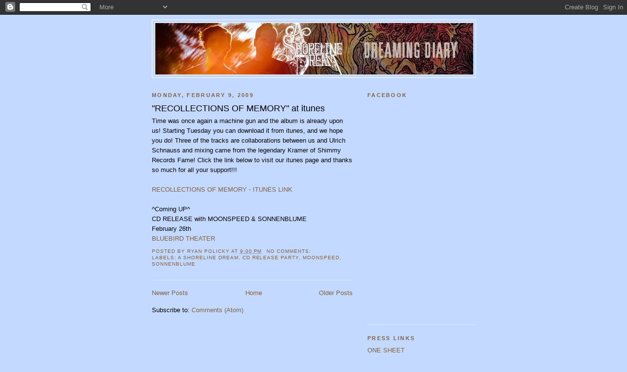

--- FILE ---
content_type: text/html; charset=UTF-8
request_url: https://ashorelinedream.blogspot.com/2009/02/
body_size: 13614
content:
<!DOCTYPE html>
<html dir='ltr'>
<head>
<link href='https://www.blogger.com/static/v1/widgets/55013136-widget_css_bundle.css' rel='stylesheet' type='text/css'/>
<meta content='text/html; charset=UTF-8' http-equiv='Content-Type'/>
<meta content='blogger' name='generator'/>
<link href='https://ashorelinedream.blogspot.com/favicon.ico' rel='icon' type='image/x-icon'/>
<link href='http://ashorelinedream.blogspot.com/2009/02/' rel='canonical'/>
<link rel="alternate" type="application/atom+xml" title="A Shoreline Dream - Dreaming Diary - Atom" href="https://ashorelinedream.blogspot.com/feeds/posts/default" />
<link rel="alternate" type="application/rss+xml" title="A Shoreline Dream - Dreaming Diary - RSS" href="https://ashorelinedream.blogspot.com/feeds/posts/default?alt=rss" />
<link rel="service.post" type="application/atom+xml" title="A Shoreline Dream - Dreaming Diary - Atom" href="https://www.blogger.com/feeds/5262971596086275171/posts/default" />
<!--Can't find substitution for tag [blog.ieCssRetrofitLinks]-->
<meta content='http://ashorelinedream.blogspot.com/2009/02/' property='og:url'/>
<meta content='A Shoreline Dream - Dreaming Diary' property='og:title'/>
<meta content='a shoreline dream recording and performance diary' property='og:description'/>
<title>A Shoreline Dream - Dreaming Diary: February 2009</title>
<style id='page-skin-1' type='text/css'><!--
/*
-----------------------------------------------
Blogger Template Style
Name:     Minima
Date:     26 Feb 2004
Updated by: Blogger Team
----------------------------------------------- */
/* Use this with templates/template-twocol.html */
body {
background:#C3D9FF;
margin:0;
color:#000000;
font:x-small Georgia Serif;
font-size/* */:/**/small;
font-size: /**/small;
text-align: center;
}
a:link {
color:#806040;
text-decoration:none;
}
a:visited {
color:#000000;
text-decoration:none;
}
a:hover {
color:#000000;
text-decoration:underline;
}
a img {
border-width:0;
}
/* Header
-----------------------------------------------
*/
#header-wrapper {
width:660px;
margin:0 auto 10px;
border:1px solid #ffffff;
}
#header-inner {
background-position: center;
margin-left: auto;
margin-right: auto;
}
#header {
margin: 5px;
border: 1px solid #ffffff;
text-align: center;
color:#806040;
}
#header h1 {
margin:5px 5px 0;
padding:15px 20px .25em;
line-height:1.2em;
text-transform:uppercase;
letter-spacing:.2em;
font: normal normal 155% Arial, sans-serif;
}
#header a {
color:#806040;
text-decoration:none;
}
#header a:hover {
color:#806040;
}
#header .description {
margin:0 5px 5px;
padding:0 20px 15px;
max-width:700px;
text-transform:uppercase;
letter-spacing:.2em;
line-height: 1.4em;
font: normal normal 89% Georgia, Times, serif;
color: #000000;
}
#header img {
margin-left: auto;
margin-right: auto;
}
/* Outer-Wrapper
----------------------------------------------- */
#outer-wrapper {
width: 660px;
margin:0 auto;
padding:10px;
text-align:left;
font: normal normal 97% Arial, sans-serif;
}
#main-wrapper {
width: 410px;
float: left;
word-wrap: break-word; /* fix for long text breaking sidebar float in IE */
overflow: hidden;     /* fix for long non-text content breaking IE sidebar float */
}
#sidebar-wrapper {
width: 220px;
float: right;
word-wrap: break-word; /* fix for long text breaking sidebar float in IE */
overflow: hidden;      /* fix for long non-text content breaking IE sidebar float */
}
/* Headings
----------------------------------------------- */
h2 {
margin:1.5em 0 .75em;
font:normal bold 91% Arial, sans-serif;
line-height: 1.4em;
text-transform:uppercase;
letter-spacing:.2em;
color:#806040;
}
/* Posts
-----------------------------------------------
*/
h2.date-header {
margin:1.5em 0 .5em;
}
.post {
margin:.5em 0 1.5em;
border-bottom:1px dotted #ffffff;
padding-bottom:1.5em;
}
.post h3 {
margin:.25em 0 0;
padding:0 0 4px;
font-size:140%;
font-weight:normal;
line-height:1.4em;
color:#000000;
}
.post h3 a, .post h3 a:visited, .post h3 strong {
display:block;
text-decoration:none;
color:#000000;
font-weight:normal;
}
.post h3 strong, .post h3 a:hover {
color:#000000;
}
.post-body {
margin:0 0 .75em;
line-height:1.6em;
}
.post-body blockquote {
line-height:1.3em;
}
.post-footer {
margin: .75em 0;
color:#806040;
text-transform:uppercase;
letter-spacing:.1em;
font: normal normal 78% Arial, sans-serif;
line-height: 1.4em;
}
.comment-link {
margin-left:.6em;
}
.post img, table.tr-caption-container {
padding:4px;
border:1px solid #ffffff;
}
.tr-caption-container img {
border: none;
padding: 0;
}
.post blockquote {
margin:1em 20px;
}
.post blockquote p {
margin:.75em 0;
}
/* Comments
----------------------------------------------- */
#comments h4 {
margin:1em 0;
font-weight: bold;
line-height: 1.4em;
text-transform:uppercase;
letter-spacing:.2em;
color: #806040;
}
#comments-block {
margin:1em 0 1.5em;
line-height:1.6em;
}
#comments-block .comment-author {
margin:.5em 0;
}
#comments-block .comment-body {
margin:.25em 0 0;
}
#comments-block .comment-footer {
margin:-.25em 0 2em;
line-height: 1.4em;
text-transform:uppercase;
letter-spacing:.1em;
}
#comments-block .comment-body p {
margin:0 0 .75em;
}
.deleted-comment {
font-style:italic;
color:gray;
}
#blog-pager-newer-link {
float: left;
}
#blog-pager-older-link {
float: right;
}
#blog-pager {
text-align: center;
}
.feed-links {
clear: both;
line-height: 2.5em;
}
/* Sidebar Content
----------------------------------------------- */
.sidebar {
color: #806040;
line-height: 1.5em;
}
.sidebar ul {
list-style:none;
margin:0 0 0;
padding:0 0 0;
}
.sidebar li {
margin:0;
padding-top:0;
padding-right:0;
padding-bottom:.25em;
padding-left:15px;
text-indent:-15px;
line-height:1.5em;
}
.sidebar .widget, .main .widget {
border-bottom:1px dotted #ffffff;
margin:0 0 1.5em;
padding:0 0 1.5em;
}
.main .Blog {
border-bottom-width: 0;
}
/* Profile
----------------------------------------------- */
.profile-img {
float: left;
margin-top: 0;
margin-right: 5px;
margin-bottom: 5px;
margin-left: 0;
padding: 4px;
border: 1px solid #ffffff;
}
.profile-data {
margin:0;
text-transform:uppercase;
letter-spacing:.1em;
font: normal normal 78% Arial, sans-serif;
color: #806040;
font-weight: bold;
line-height: 1.6em;
}
.profile-datablock {
margin:.5em 0 .5em;
}
.profile-textblock {
margin: 0.5em 0;
line-height: 1.6em;
}
.profile-link {
font: normal normal 78% Arial, sans-serif;
text-transform: uppercase;
letter-spacing: .1em;
}
/* Footer
----------------------------------------------- */
#footer {
width:660px;
clear:both;
margin:0 auto;
padding-top:15px;
line-height: 1.6em;
text-transform:uppercase;
letter-spacing:.1em;
text-align: center;
}

--></style>
<link href='https://www.blogger.com/dyn-css/authorization.css?targetBlogID=5262971596086275171&amp;zx=4a9a4d4d-b02b-4bd2-a768-bfe3148f9d36' media='none' onload='if(media!=&#39;all&#39;)media=&#39;all&#39;' rel='stylesheet'/><noscript><link href='https://www.blogger.com/dyn-css/authorization.css?targetBlogID=5262971596086275171&amp;zx=4a9a4d4d-b02b-4bd2-a768-bfe3148f9d36' rel='stylesheet'/></noscript>
<meta name='google-adsense-platform-account' content='ca-host-pub-1556223355139109'/>
<meta name='google-adsense-platform-domain' content='blogspot.com'/>

<!-- data-ad-client=ca-pub-1770698394046728 -->

</head>
<body>
<div class='navbar section' id='navbar'><div class='widget Navbar' data-version='1' id='Navbar1'><script type="text/javascript">
    function setAttributeOnload(object, attribute, val) {
      if(window.addEventListener) {
        window.addEventListener('load',
          function(){ object[attribute] = val; }, false);
      } else {
        window.attachEvent('onload', function(){ object[attribute] = val; });
      }
    }
  </script>
<div id="navbar-iframe-container"></div>
<script type="text/javascript" src="https://apis.google.com/js/platform.js"></script>
<script type="text/javascript">
      gapi.load("gapi.iframes:gapi.iframes.style.bubble", function() {
        if (gapi.iframes && gapi.iframes.getContext) {
          gapi.iframes.getContext().openChild({
              url: 'https://www.blogger.com/navbar/5262971596086275171?origin\x3dhttps://ashorelinedream.blogspot.com',
              where: document.getElementById("navbar-iframe-container"),
              id: "navbar-iframe"
          });
        }
      });
    </script><script type="text/javascript">
(function() {
var script = document.createElement('script');
script.type = 'text/javascript';
script.src = '//pagead2.googlesyndication.com/pagead/js/google_top_exp.js';
var head = document.getElementsByTagName('head')[0];
if (head) {
head.appendChild(script);
}})();
</script>
</div></div>
<div id='outer-wrapper'><div id='wrap2'>
<!-- skip links for text browsers -->
<span id='skiplinks' style='display:none;'>
<a href='#main'>skip to main </a> |
      <a href='#sidebar'>skip to sidebar</a>
</span>
<div id='header-wrapper'>
<div class='header section' id='header'><div class='widget Header' data-version='1' id='Header1'>
<div id='header-inner'>
<a href='https://ashorelinedream.blogspot.com/' style='display: block'>
<img alt='A Shoreline Dream - Dreaming Diary' height='105px; ' id='Header1_headerimg' src='https://blogger.googleusercontent.com/img/b/R29vZ2xl/AVvXsEhqoIOtaRKf5SBzLXb7J3w_tsDrHFI5BYhmGfailfqm9TOhsSnfUT_e50YapbpbuhHc24jUP4L-zVfZ_H1YE8btdLJ7BIXlNtGU-5A_yo-xrGg03SZMr9Q2vcTLfOfrDhqQBuOl-LB_QyWs/s1600/Blogger_Header_ASD.jpg' style='display: block' width='649px; '/>
</a>
</div>
</div></div>
</div>
<div id='content-wrapper'>
<div id='crosscol-wrapper' style='text-align:center'>
<div class='crosscol no-items section' id='crosscol'></div>
</div>
<div id='main-wrapper'>
<div class='main section' id='main'><div class='widget Blog' data-version='1' id='Blog1'>
<div class='blog-posts hfeed'>

          <div class="date-outer">
        
<h2 class='date-header'><span>Monday, February 9, 2009</span></h2>

          <div class="date-posts">
        
<div class='post-outer'>
<div class='post hentry uncustomized-post-template' itemprop='blogPost' itemscope='itemscope' itemtype='http://schema.org/BlogPosting'>
<meta content='5262971596086275171' itemprop='blogId'/>
<meta content='4643500885990384156' itemprop='postId'/>
<a name='4643500885990384156'></a>
<h3 class='post-title entry-title' itemprop='name'>
<a href='https://ashorelinedream.blogspot.com/2009/02/recollections-of-memory-at-itunes.html'>"RECOLLECTIONS OF MEMORY" at itunes</a>
</h3>
<div class='post-header'>
<div class='post-header-line-1'></div>
</div>
<div class='post-body entry-content' id='post-body-4643500885990384156' itemprop='description articleBody'>
Time was once again a machine gun and the album is already upon us! Starting Tuesday you can download it from itunes, and we hope you do! Three of the tracks are collaborations between us and Ulrich Schnauss and mixing came from the legendary Kramer of Shimmy Records Fame! Click the link below to visit our itunes page and thanks so much for all your support!!!<br /><a href="http://itunes.apple.com/WebObjects/MZStore.woa/wa/viewAlbum?id=299425294&amp;s=143441"><br />RECOLLECTIONS OF MEMORY - ITUNES LINK</a><br /><br />^Coming UP^<br />CD RELEASE with MOONSPEED & SONNENBLUME<br />February 26th<br /><a href="http://www.bluebirdtheater.net/eventdetail.php?id=21235">BLUEBIRD THEATER</a>
<div style='clear: both;'></div>
</div>
<div class='post-footer'>
<div class='post-footer-line post-footer-line-1'>
<span class='post-author vcard'>
Posted by
<span class='fn' itemprop='author' itemscope='itemscope' itemtype='http://schema.org/Person'>
<meta content='https://www.blogger.com/profile/18164607653517972448' itemprop='url'/>
<a class='g-profile' href='https://www.blogger.com/profile/18164607653517972448' rel='author' title='author profile'>
<span itemprop='name'>Ryan Policky</span>
</a>
</span>
</span>
<span class='post-timestamp'>
at
<meta content='http://ashorelinedream.blogspot.com/2009/02/recollections-of-memory-at-itunes.html' itemprop='url'/>
<a class='timestamp-link' href='https://ashorelinedream.blogspot.com/2009/02/recollections-of-memory-at-itunes.html' rel='bookmark' title='permanent link'><abbr class='published' itemprop='datePublished' title='2009-02-09T21:00:00-08:00'>9:00&#8239;PM</abbr></a>
</span>
<span class='post-comment-link'>
<a class='comment-link' href='https://www.blogger.com/comment/fullpage/post/5262971596086275171/4643500885990384156' onclick=''>
No comments:
  </a>
</span>
<span class='post-icons'>
<span class='item-control blog-admin pid-1576854399'>
<a href='https://www.blogger.com/post-edit.g?blogID=5262971596086275171&postID=4643500885990384156&from=pencil' title='Edit Post'>
<img alt='' class='icon-action' height='18' src='https://resources.blogblog.com/img/icon18_edit_allbkg.gif' width='18'/>
</a>
</span>
</span>
<div class='post-share-buttons goog-inline-block'>
</div>
</div>
<div class='post-footer-line post-footer-line-2'>
<span class='post-labels'>
Labels:
<a href='https://ashorelinedream.blogspot.com/search/label/a%20shoreline%20dream' rel='tag'>a shoreline dream</a>,
<a href='https://ashorelinedream.blogspot.com/search/label/cd%20release%20party' rel='tag'>cd release party</a>,
<a href='https://ashorelinedream.blogspot.com/search/label/Moonspeed' rel='tag'>Moonspeed</a>,
<a href='https://ashorelinedream.blogspot.com/search/label/Sonnenblume' rel='tag'>Sonnenblume</a>
</span>
</div>
<div class='post-footer-line post-footer-line-3'>
<span class='post-location'>
</span>
</div>
</div>
</div>
</div>

        </div></div>
      
</div>
<div class='blog-pager' id='blog-pager'>
<span id='blog-pager-newer-link'>
<a class='blog-pager-newer-link' href='https://ashorelinedream.blogspot.com/' id='Blog1_blog-pager-newer-link' title='Newer Posts'>Newer Posts</a>
</span>
<span id='blog-pager-older-link'>
<a class='blog-pager-older-link' href='https://ashorelinedream.blogspot.com/search?updated-max=2009-02-09T21:00:00-08:00&amp;max-results=200' id='Blog1_blog-pager-older-link' title='Older Posts'>Older Posts</a>
</span>
<a class='home-link' href='https://ashorelinedream.blogspot.com/'>Home</a>
</div>
<div class='clear'></div>
<div class='blog-feeds'>
<div class='feed-links'>
Subscribe to:
<a class='feed-link' href='https://ashorelinedream.blogspot.com/feeds/posts/default' target='_blank' type='application/atom+xml'>Comments (Atom)</a>
</div>
</div>
</div><div class='widget AdSense' data-version='1' id='AdSense2'>
<div class='widget-content'>
<script type="text/javascript"><!--
google_ad_client="pub-1770698394046728";
google_ad_host="pub-1556223355139109";
google_ad_host_channel="00000+00035";
google_ad_width=234;
google_ad_height=60;
google_ad_format="234x60_as";
google_ad_type="text";
google_color_border="C3D9FF";
google_color_bg="C3D9FF";
google_color_link="806040";
google_color_url="806040";
google_color_text="806040";
//--></script>
<script type="text/javascript" src="//pagead2.googlesyndication.com/pagead/show_ads.js">
</script>
<div class='clear'></div>
</div>
</div></div>
</div>
<div id='sidebar-wrapper'>
<div class='sidebar section' id='sidebar'><div class='widget HTML' data-version='1' id='HTML7'>
<h2 class='title'>FACEBOOK</h2>
<div class='widget-content'>
<iframe src="http://www.facebook.com/plugins/likebox.php?href=http%3A%2F%2Fwww.facebook.com%2Fpages%2FA-Shoreline-Dream%2F173485236012279%23%21%2Fpages%2FA-Shoreline-Dream%2F173485236012279%3Fv%3Dwall&amp;width=200&amp;colorscheme=dark&amp;show_faces=true&amp;stream=true&amp;header=true&amp;height=427" scrolling="no" frameborder="0" style="border:none; overflow:hidden; width:200px; height:427px;" allowtransparency="true"></iframe>
</div>
<div class='clear'></div>
</div><div class='widget LinkList' data-version='1' id='LinkList4'>
<h2>PRESS LINKS</h2>
<div class='widget-content'>
<ul>
<li><a href='http://ashorelinedream.com/press/2014/assets/silentsunrise_onesheet_2014.pdf'>ONE SHEET</a></li>
<li><a href='http://www.ashorehttp://ashorelinedream.com/press/2014/index.html'>HI-RES PHOTOS</a></li>
</ul>
<div class='clear'></div>
</div>
</div><div class='widget LinkList' data-version='1' id='LinkList1'>
<h2>BUY LINKS</h2>
<div class='widget-content'>
<ul>
<li><a href='http://tonevendor.com/search.php?q=a+shoreline+dream&cats=btvli'>hand assembled albums</a></li>
<li><a href='http://phobos.apple.com/WebObjects/MZStore.woa/wa/viewArtist?id=157640640'>iTunes</a></li>
<li><a href='http://www.emusic.com/artist/A-Shoreline-Dream-MP3-Download/11697005.html'>emusic</a></li>
<li><a href='http://www.audiolunchbox.com/find.php?t=x&fi=a+shoreline+dream'>audio lunchbox</a></li>
<li><a href='http://www.latenightweeknight.com/'>latenight weeknight catalog</a></li>
</ul>
<div class='clear'></div>
</div>
</div><div class='widget Text' data-version='1' id='Text1'>
<h2 class='title'>FILTER MAGAZINE - review</h2>
<div class='widget-content'>
album: "avoiding the consequences"<br/>release: 9/19/07<br/>label: latenight weeknight records<br/><br/><span style=";font-family:Arial,Helvetica,sans-serif;font-size:85%;">"85% - A Shoreline Dream might be one of the most aptly named bands to emerge from the musical seascape this year. Their debut LP, reminiscent of Sigur Rós meets Placebo, sweeps high and low with the lunar guidance of a tidal somnambulant. As with the changing levels of the ocean, a potential to be drowned lurks behind every moment of tepid wading. But as with individual waves, the particulars of each track are overrun by the vastness of the sea itself."</span>
</div>
<div class='clear'></div>
</div><div class='widget Text' data-version='1' id='Text2'>
<h2 class='title'>PASTE MAGAZINE - review</h2>
<div class='widget-content'>
album: "avoiding the consequences"<br/>release: 9/19/07<br/>label: latenight weeknight records<br/><br/><span style="font-family: Arial,Helvetica,sans-serif;font-size:85%;">"I'm sure we'd all like to avoid the consequences of our actions. But we can't. And A Shoreline Dream doesn't avoid anything on this dynamic and engaging release."</span>
</div>
<div class='clear'></div>
</div><div class='widget Text' data-version='1' id='Text9'>
<h2 class='title'>WESTWORD "BEST OF DENVER"</h2>
<div class='widget-content'>
Best Neo-Shoegaze Album (2007)         		 		Avoiding the Consequences<br/><br/><span style=";font-family:Arial,Helvetica,sans-serif;font-size:85%;">The artistic ambition behind Drop the Fear, Ryan Policky and Gabriel Ratliff's previous band, was undeniable, but the act's music felt unfinished. When <i>Avoiding the Consequences</i> swept into stores last fall, all of the hyperbolic critical accolades seemed a bit premature. However, the dreamy, moody atmosphere of this album firmly establishes the band as heirs apparent of acts Sigur Rós, Slowdive and M83. Songs like "Love Is a Ghost in America," which recalls Kevin Shields's sleepy yet gently moving work for <i>Lost in Translation</i>, drift in like warm, spectral winds in places untainted by recent human presence. Elsewhere, "Zoning" whispers softly before hypnotically soaring into the neglected regions of the imagination. Throughout the album, inspiring vistas of melody and electronically generated sound are flawlessly melded with expertly nuanced rhythms. Easily on the same level of musical sophistication as their influences, the members of A Shoreline Dream prove that their vision is one worth sharing.</span>
</div>
<div class='clear'></div>
</div><div class='widget HTML' data-version='1' id='HTML5'>
<h2 class='title'>FALL 2010 Tour Dates</h2>
<div class='widget-content'>
Saturday, October 9th<br />

<span style="font-weight: bold;"><a href="http://www.nx35.com">CHAPTERHOUSE</a></span><br />

w/ Ulrich Schnauss<br />
& A Shoreline Dream<br />

<br />Mezzanine<br />
444 Jessie st.<br />

San Francisco, California 94103<br />

<a href="http://chapterhouse-mezzanine.eventbrite.com/">BUY TICKETS HERE</a>
</div>
<div class='clear'></div>
</div><div class='widget HTML' data-version='1' id='HTML4'>
<h2 class='title'>SXSW &amp; NX35 - March 2010</h2>
<div class='widget-content'>
Sunday, March 14th<br />

<span style="font-weight: bold;"><a href="http://www.nx35.com">NX35 Festival</a></span><br />

w/ The Blank Angels, Trespassers William, &amp; Midlake

<br />J&J's Pizza<br />
118 W. Oak st.<br />

Denton, Texas 76201<br /><br />

Friday, March 19th<br />

<span style="font-weight: bold;"><a href="http://blogs.westword.com/backbeat/2010/01/two_colorado-centric_day_parti.php">Mile-Hi Fidelity Day Show</a></span><br />

Habana Calle 6 - 12PM Start time<br />

709 E 6th St<br />

Austin, Texas 78701<br /><br />

Friday, March 19th<br />

<span style="font-weight: bold;"><a href="http://music.myspace.com/index.cfm?fuseaction=music.showDetails&friendid=67079943&Band_Show_ID=38568900">
MusicGorilla.com Day Show</a></span><br />

Treasure Island - 2PM Start time<br />
413 E 6th St.<br />

Austin, Texas 78701<br /><br />

Friday, March 19th<br />

<span style="font-weight: bold;"><a href="http://www.doguerra.com/musebox/sxsw_eflyer319">The Musebox & Pirate! Showcase</a></span><br />

Rusty Spurs - 9PM Start time<br />
7th & Trinity<br />

Austin, Texas 78701<br /><br />
</div>
<div class='clear'></div>
</div><div class='widget HTML' data-version='1' id='HTML6'>
<h2 class='title'>Facebook Badge</h2>
<div class='widget-content'>
<!-- Facebook Badge START --><a href="http://www.facebook.com/pages/A-Shoreline-Dream/173485236012279" target="_TOP" style="font-family: &quot;lucida grande&quot;,tahoma,verdana,arial,sans-serif; font-size: 11px; font-variant: normal; font-style: normal; font-weight: normal; color: #3B5998; text-decoration: none;" title="A Shoreline Dream">A Shoreline Dream</a><br/><a href="http://www.facebook.com/pages/A-Shoreline-Dream/173485236012279" target="_TOP" title="A Shoreline Dream"><img src="https://lh3.googleusercontent.com/blogger_img_proxy/AEn0k_t5WRMN_dZOEX2eZI7P8EA0JC_wFTczgkPqpegbK4_VgZCN09XfB8T0TsDcz3bgM_nbBvqaRjTUR56YlIzlKFutFqiiHFLhVFVl2qDC1l3P_qZUuM-6_z7TXiHq5fCyb6c7BPzzNQM=s0-d" width="120" height="223" style="border: 0px;"></a><br/><a href="http://www.facebook.com/business/dashboard/" target="_TOP" style="font-family: &quot;lucida grande&quot;,tahoma,verdana,arial,sans-serif; font-size: 11px; font-variant: normal; font-style: normal; font-weight: normal; color: #3B5998; text-decoration: none;" title="Make your own badge!">Promote Your Page Too</a><!-- Facebook Badge END -->
</div>
<div class='clear'></div>
</div><div class='widget HTML' data-version='1' id='HTML3'>
<h2 class='title'>neverChanger tour 2008</h2>
<div class='widget-content'>
Saturday, July 5th<br/>

<span style="font-weight: bold;"><a href="http://www.haileysclub.com/">Hailey's Club</a></span><br/>

w/ <a href="http://www.myspace.com/ulrichschnauss">ULRICH SCHNAUSS</a>, Experimental Aircraft, &amp; <a href="http://www.myspace.com/soundpool">Soundpool</a>

<br/>122 Mulberry St.<br/>

Denton, Texas 76201<br/><br/>

Sunday, July 6th<br/>

<span style="font-weight: bold;"><a href="http://www.theparishroom.com/">The Parish</a></span><br/>

w/ <a href="http://www.myspace.com/ulrichschnauss">ULRICH SCHNAUSS</a>, Experimental Aircraft, <a href="http://www.myspace.com/soundpool">Soundpool</a> &amp; Le Ren<br/>

214 East 6th Street><br/>

Austin, Texas 78701<br/><br/>

Tuesday, July 8th<br/>

<span style="font-weight: bold;"><a href="http://www.foxtheatre.com/">Fox Theatre</a></span><br/>

w/ <a href="http://www.myspace.com/ulrichschnauss">ULRICH SCHNAUSS,</a><br/>Ian Cooke, Cacheflowe<br/>

1135 13th St.<br/>

Boulder, Colorado 80302<br/><br/>

Wednesday, July 9th<br/>

<span style="font-weight: bold;"><a href="http://www.falconbowl.com/">The Falcon</a></span><br/>

w/ <a href="http://www.myspace.com/ulrichschnauss">ULRICH SCHNAUSS,</a><br/>Cacheflowe, Iunegliss<br/>

3295 S Broadway<br/>

Englewood, Colorado 80113
</div>
<div class='clear'></div>
</div><div class='widget Text' data-version='1' id='Text10'>
<h2 class='title'>WESTWORD - REVIEW</h2>
<div class='widget-content'>
album: "neverChanger - EP"<br/>release: 6/10/08<br/>label: latenight weeknight records<br/><br/>By Tom Murphy<br/>Published on July 10, 2008<br/><br/><span style=";font-family:Arial,Helvetica,sans-serif;font-size:85%;">The latest release from A Shoreline Dream is an exploration of broader sonic vistas than those of the dream-pop wunderkinds' three excellent previous efforts. Essentially a single with two remixes, Neverchanger is a collaboration with noted German composer Ulrich Schnauss. The original track is a work of breathtaking depth that stirs the imagination and carries the listener into the outer reaches of inner space. Layers of electronic and conventional instrumentation are seamlessly bound together to produce textures both soothing and electrifying. The Cacheflowe remix is dub-like in its emphasis on percussion, while Jap Jap's remix is delicately hypnotic, ensuring a revelatory, rather than repetitive, listen. Until Shoreline's next full-length album is released, this is a rich taste of what's to come.<br/></span>
</div>
<div class='clear'></div>
</div><div class='widget Text' data-version='1' id='Text8'>
<h2 class='title'>URB MAGAZINE - review</h2>
<div class='widget-content'>
<span style=";font-family:Arial,Helvetica,sans-serif;font-size:85%;">Lush, layered and hypnotic are probably some of the most common terms associated with these shoegazers. Not like there&#8217;s anything wrong with it, but that&#8217;s A Shoreline Dream. It&#8217;s like the saying goes, &#8220;if it ain&#8217;t broke don&#8217;t fix it.&#8221; The Denver quartet&#8217;s instrumentation is lush, the vocals are layered, and everything else is hypnotizing. SK<br/><br/>Sounds like: Sigur Rós but from Colorado</span>
</div>
<div class='clear'></div>
</div><div class='widget LinkList' data-version='1' id='LinkList2'>
<h2>buy cd's</h2>
<div class='widget-content'>
<ul>
<li><a href='http://www.latenightweeknight.com/'>latenight weeknight</a></li>
<li><a href='http://tonevendor.com/search.php?q=a+shoreline+dream&cats=btvli'>tonevendor</a></li>
<li><a href='http://cdbaby.com/found?allsearch=a+shoreline+dream&submit=search'>cd baby</a></li>
</ul>
<div class='clear'></div>
</div>
</div><div class='widget HTML' data-version='1' id='HTML2'>
<h2 class='title'>images</h2>
<div class='widget-content'>
<!-- Start of Flickr Badge -->
<style type="text/css">
.zg_div {margin:0px 5px 5px 0px; width:117px;}
.zg_div_inner { color:#666666; text-align:center; font-family:arial, helvetica; font-size:11px;}
.zg_div a, .zg_div a:hover, .zg_div a:visited {color:#3993ff; background:inherit !important; text-decoration:none !important;}
</style>
<script type="text/javascript">
zg_insert_badge = function() {
var zg_bg_color = 'ffffff';
var zgi_url = 'http://www.flickr.com/apps/badge/badge_iframe.gne?zg_bg_color='+zg_bg_color+'&zg_person_id=70405019%40N00&zg_set_id=72157603284039528&zg_context=in%2Fset-72157603284039528%2F';
document.write('<iframe scrolling="no" style="background-color:#'+zg_bg_color+'; border-color:#'+zg_bg_color+'; border:none;" width="113" frameborder="0" src="'+zgi_url+'" height="151" title="Flickr Badge"><\/iframe>');
if (document.getElementById) document.write('<div id="zg_whatlink"><a style="color:#3993ff;" href="http://www.flickr.com/badge.gne" onclick="zg_toggleWhat(); return false;"><\/div>');
}
zg_toggleWhat = function() {
document.getElementById('zg_whatdiv').style.display = (document.getElementById('zg_whatdiv').style.display != 'none') ? 'none' : 'block';
document.getElementById('zg_whatlink').style.display = (document.getElementById('zg_whatdiv').style.display != 'none') ? 'none' : 'block';
return false;
}
</script>
<div align="center"><div class="zg_div"><div class="zg_div_inner"><br/>
<script type="text/javascript">zg_insert_badge();</script>
<div id="zg_whatdiv">This is a Flickr badge showing photos in a set called <a href="http://www.flickr.com/photos/70405019@N00/sets/72157603284039528">blog - a shoreline dream recording</a>..</div>
<script type="text/javascript">if (document.getElementById) document.getElementById('zg_whatdiv').style.display = 'none';</script>
</div>
</div>
</div>

<!-- End of Flickr Badge -->
</div>
<div class='clear'></div>
</div><div class='widget LinkList' data-version='1' id='LinkList3'>
<h2>friends & similar artists</h2>
<div class='widget-content'>
<ul>
<li><a href='http://www.myspace.com/airiel'>airiel</a></li>
<li><a href='http://www.blonderedhead.com/'>blonde redhead</a></li>
<li><a href='http://www.myspace.com/brightchannel'>bright channel</a></li>
<li><a href='http://www.myspace.com/dropthefear'>drop the fear</a></li>
<li><a href='http://www.eastvillageradio.com/podcasts/10041/80.xml'>east village radio</a></li>
<li><a href='http://myspace.com/engineers'>engineers</a></li>
<li><a href='http://www.experimentalaircraft.com/'>experimental aircraft</a></li>
<li><a href='http://myspace.com/filmschool'>film school</a></li>
<li><a href='http://filter-mag.com/'>filter magazine</a></li>
<li><a href='http://myspace.com/godspeedyoublackemperor'>godspeed you! black emperor</a></li>
<li><a href='http://www.myspace.com/innaway'>innaway</a></li>
<li><a href='http://www.kaffeinebuzz.com/'>kaffeine buzz</a></li>
<li><a href='http://kramershimmy.com/'>kramer shimmy</a></li>
<li><a href='http://myspace.com/lansingdreiden'>lansing-dreiden</a></li>
<li><a href='http://www.myspace.com/elanvitalmusic'>L&#8217;elan Vital</a></li>
<li><a href='http://www.myspace.com/minipop'>minipop</a></li>
<li><a href='http://www.myspace.com/pena'>PEÑA</a></li>
<li><a href='http://www.myspace.com/pinkfloyd'>pink floyd</a></li>
<li><a href='http://www.planetarygroup.com/'>planetary group</a></li>
<li><a href='http://myspace.com/thebesnardlakes'>the besnard lakes</a></li>
<li><a href='http://www.myspace.com/thedaysleepers'>the daysleepers</a></li>
<li><a href='http://www.last.fm/music/Tribes+of+the+City'>tribes of the city</a></li>
<li><a href='http://www.myspace.com/ulrichschnauss'>ulrich schnauss</a></li>
</ul>
<div class='clear'></div>
</div>
</div><div class='widget Text' data-version='1' id='Text7'>
<h2 class='title'>FENSEPOST.COM - review</h2>
<div class='widget-content'>
album: "COASTAL - EP"<br/>release: 7/31/07<br/>label: latenight weeknight records<br/><br/><span style=";font-family:Arial,Helvetica,sans-serif;font-size:85%;">"2007 appears to be the year of the atmospheric group.  I&#8217;ve come across several, specifically over the past few months, including Terrene, Tramplini, and several others that escape my mind at this precise time.  A Shoreline Dream also fits the mold.  However, where Tramplini and Terrene find themselves undeniably in the pop category, the music of A Shoreline Dream is much darker.  The drums are quite prominent, purposefully, and the guitar epic and stormy.  The vocals on the other hand are mixed lower, adding mystery to the sound and forcing the listener to focus on other elements within the music.   It&#8217;s as if the band wants you to focus more on the guitars&#8212;and it&#8217;s an effective tool throughout the EP."</span>
</div>
<div class='clear'></div>
</div><div class='widget Text' data-version='1' id='Text4'>
<h2 class='title'>SENTIMENTALIST - review</h2>
<div class='widget-content'>
album: "COASTAL - EP"<br/>release: 7/31/07<br/>label: latenight weeknight records<br/><br/><span style=";font-family:Arial,Helvetica,sans-serif;font-size:85%;">"This Denver shoegazer act is back with an EP that expands on their shimmering wall of sound, opening with the all-encompasing &#8220;Ukraine&#8221;. The coastal theme comes across on all four songs, with guitars as the strong current, swirling through all the drawn-out melodies, and odd metal sounds in &#8220;The Barrier&#8221; crashing as the waves. The overall trance-like Spiritualized state is cut short too soon, with the disc clocking in at just twenty minutes. It&#8217;s almost startling once the songs are over to be once again faced with silence rather than dark dreams."</span>
</div>
<div class='clear'></div>
</div><div class='widget Text' data-version='1' id='Text5'>
<h2 class='title'>XLR8R MAGAZINE - review</h2>
<div class='widget-content'>
album: "COASTAL - EP"<br/>release: 7/31/07<br/>label: latenight weeknight records<br/><br/><span style=";font-family:Arial,Helvetica,sans-serif;font-size:85%;">"</span><span style=";font-family:Arial,Helvetica,sans-serif;font-size:85%;">Denver-based band A Shoreline Dream knows its way around Slowdive's back catalog. Taken from the band's forthcoming Coastal EP, "New York" should have shoegazers down on bended knee."</span>
</div>
<div class='clear'></div>
</div><div class='widget Text' data-version='1' id='Text3'>
<h2 class='title'>XLR8R MAGAZINE - review</h2>
<div class='widget-content'>
album: "avoiding the consequences"<br/>release: 9/19/07<br/>label: latenight weeknight records<br/><br/><span style=";font-family:Arial,Helvetica,sans-serif;font-size:85%;">"When Avoiding the Consequences' hour-long stare finally breaks, there's sea foam at your feet, sleep in your eyes, and it's clear why Ryan Policky and his Colorado-based four-piece call themselves A Shoreline Dream. But while the distant melodies, the swirling, treated guitars, the understated drumming, and the muffled sonics are on a perpetual slow dive toward shoegaze, Policky and Company's ride offers up a different kind of atmosphere. It&#8216;s a complicated brand of sorcery that spooks and rattles as songs smear themselves all over the record in an experience that never truly ends, even after album-closer "The End" promises you it has."</span>
</div>
<div class='clear'></div>
</div><div class='widget BlogArchive' data-version='1' id='BlogArchive1'>
<h2>blog archive</h2>
<div class='widget-content'>
<div id='ArchiveList'>
<div id='BlogArchive1_ArchiveList'>
<ul class='hierarchy'>
<li class='archivedate collapsed'>
<a class='toggle' href='javascript:void(0)'>
<span class='zippy'>

        &#9658;&#160;
      
</span>
</a>
<a class='post-count-link' href='https://ashorelinedream.blogspot.com/2014/'>
2014
</a>
<span class='post-count' dir='ltr'>(1)</span>
<ul class='hierarchy'>
<li class='archivedate collapsed'>
<a class='toggle' href='javascript:void(0)'>
<span class='zippy'>

        &#9658;&#160;
      
</span>
</a>
<a class='post-count-link' href='https://ashorelinedream.blogspot.com/2014/08/'>
August
</a>
<span class='post-count' dir='ltr'>(1)</span>
</li>
</ul>
</li>
</ul>
<ul class='hierarchy'>
<li class='archivedate collapsed'>
<a class='toggle' href='javascript:void(0)'>
<span class='zippy'>

        &#9658;&#160;
      
</span>
</a>
<a class='post-count-link' href='https://ashorelinedream.blogspot.com/2012/'>
2012
</a>
<span class='post-count' dir='ltr'>(4)</span>
<ul class='hierarchy'>
<li class='archivedate collapsed'>
<a class='toggle' href='javascript:void(0)'>
<span class='zippy'>

        &#9658;&#160;
      
</span>
</a>
<a class='post-count-link' href='https://ashorelinedream.blogspot.com/2012/07/'>
July
</a>
<span class='post-count' dir='ltr'>(2)</span>
</li>
</ul>
<ul class='hierarchy'>
<li class='archivedate collapsed'>
<a class='toggle' href='javascript:void(0)'>
<span class='zippy'>

        &#9658;&#160;
      
</span>
</a>
<a class='post-count-link' href='https://ashorelinedream.blogspot.com/2012/04/'>
April
</a>
<span class='post-count' dir='ltr'>(1)</span>
</li>
</ul>
<ul class='hierarchy'>
<li class='archivedate collapsed'>
<a class='toggle' href='javascript:void(0)'>
<span class='zippy'>

        &#9658;&#160;
      
</span>
</a>
<a class='post-count-link' href='https://ashorelinedream.blogspot.com/2012/02/'>
February
</a>
<span class='post-count' dir='ltr'>(1)</span>
</li>
</ul>
</li>
</ul>
<ul class='hierarchy'>
<li class='archivedate collapsed'>
<a class='toggle' href='javascript:void(0)'>
<span class='zippy'>

        &#9658;&#160;
      
</span>
</a>
<a class='post-count-link' href='https://ashorelinedream.blogspot.com/2011/'>
2011
</a>
<span class='post-count' dir='ltr'>(6)</span>
<ul class='hierarchy'>
<li class='archivedate collapsed'>
<a class='toggle' href='javascript:void(0)'>
<span class='zippy'>

        &#9658;&#160;
      
</span>
</a>
<a class='post-count-link' href='https://ashorelinedream.blogspot.com/2011/11/'>
November
</a>
<span class='post-count' dir='ltr'>(1)</span>
</li>
</ul>
<ul class='hierarchy'>
<li class='archivedate collapsed'>
<a class='toggle' href='javascript:void(0)'>
<span class='zippy'>

        &#9658;&#160;
      
</span>
</a>
<a class='post-count-link' href='https://ashorelinedream.blogspot.com/2011/08/'>
August
</a>
<span class='post-count' dir='ltr'>(1)</span>
</li>
</ul>
<ul class='hierarchy'>
<li class='archivedate collapsed'>
<a class='toggle' href='javascript:void(0)'>
<span class='zippy'>

        &#9658;&#160;
      
</span>
</a>
<a class='post-count-link' href='https://ashorelinedream.blogspot.com/2011/05/'>
May
</a>
<span class='post-count' dir='ltr'>(1)</span>
</li>
</ul>
<ul class='hierarchy'>
<li class='archivedate collapsed'>
<a class='toggle' href='javascript:void(0)'>
<span class='zippy'>

        &#9658;&#160;
      
</span>
</a>
<a class='post-count-link' href='https://ashorelinedream.blogspot.com/2011/03/'>
March
</a>
<span class='post-count' dir='ltr'>(1)</span>
</li>
</ul>
<ul class='hierarchy'>
<li class='archivedate collapsed'>
<a class='toggle' href='javascript:void(0)'>
<span class='zippy'>

        &#9658;&#160;
      
</span>
</a>
<a class='post-count-link' href='https://ashorelinedream.blogspot.com/2011/02/'>
February
</a>
<span class='post-count' dir='ltr'>(1)</span>
</li>
</ul>
<ul class='hierarchy'>
<li class='archivedate collapsed'>
<a class='toggle' href='javascript:void(0)'>
<span class='zippy'>

        &#9658;&#160;
      
</span>
</a>
<a class='post-count-link' href='https://ashorelinedream.blogspot.com/2011/01/'>
January
</a>
<span class='post-count' dir='ltr'>(1)</span>
</li>
</ul>
</li>
</ul>
<ul class='hierarchy'>
<li class='archivedate collapsed'>
<a class='toggle' href='javascript:void(0)'>
<span class='zippy'>

        &#9658;&#160;
      
</span>
</a>
<a class='post-count-link' href='https://ashorelinedream.blogspot.com/2010/'>
2010
</a>
<span class='post-count' dir='ltr'>(17)</span>
<ul class='hierarchy'>
<li class='archivedate collapsed'>
<a class='toggle' href='javascript:void(0)'>
<span class='zippy'>

        &#9658;&#160;
      
</span>
</a>
<a class='post-count-link' href='https://ashorelinedream.blogspot.com/2010/12/'>
December
</a>
<span class='post-count' dir='ltr'>(2)</span>
</li>
</ul>
<ul class='hierarchy'>
<li class='archivedate collapsed'>
<a class='toggle' href='javascript:void(0)'>
<span class='zippy'>

        &#9658;&#160;
      
</span>
</a>
<a class='post-count-link' href='https://ashorelinedream.blogspot.com/2010/10/'>
October
</a>
<span class='post-count' dir='ltr'>(1)</span>
</li>
</ul>
<ul class='hierarchy'>
<li class='archivedate collapsed'>
<a class='toggle' href='javascript:void(0)'>
<span class='zippy'>

        &#9658;&#160;
      
</span>
</a>
<a class='post-count-link' href='https://ashorelinedream.blogspot.com/2010/08/'>
August
</a>
<span class='post-count' dir='ltr'>(3)</span>
</li>
</ul>
<ul class='hierarchy'>
<li class='archivedate collapsed'>
<a class='toggle' href='javascript:void(0)'>
<span class='zippy'>

        &#9658;&#160;
      
</span>
</a>
<a class='post-count-link' href='https://ashorelinedream.blogspot.com/2010/07/'>
July
</a>
<span class='post-count' dir='ltr'>(2)</span>
</li>
</ul>
<ul class='hierarchy'>
<li class='archivedate collapsed'>
<a class='toggle' href='javascript:void(0)'>
<span class='zippy'>

        &#9658;&#160;
      
</span>
</a>
<a class='post-count-link' href='https://ashorelinedream.blogspot.com/2010/06/'>
June
</a>
<span class='post-count' dir='ltr'>(1)</span>
</li>
</ul>
<ul class='hierarchy'>
<li class='archivedate collapsed'>
<a class='toggle' href='javascript:void(0)'>
<span class='zippy'>

        &#9658;&#160;
      
</span>
</a>
<a class='post-count-link' href='https://ashorelinedream.blogspot.com/2010/03/'>
March
</a>
<span class='post-count' dir='ltr'>(3)</span>
</li>
</ul>
<ul class='hierarchy'>
<li class='archivedate collapsed'>
<a class='toggle' href='javascript:void(0)'>
<span class='zippy'>

        &#9658;&#160;
      
</span>
</a>
<a class='post-count-link' href='https://ashorelinedream.blogspot.com/2010/02/'>
February
</a>
<span class='post-count' dir='ltr'>(1)</span>
</li>
</ul>
<ul class='hierarchy'>
<li class='archivedate collapsed'>
<a class='toggle' href='javascript:void(0)'>
<span class='zippy'>

        &#9658;&#160;
      
</span>
</a>
<a class='post-count-link' href='https://ashorelinedream.blogspot.com/2010/01/'>
January
</a>
<span class='post-count' dir='ltr'>(4)</span>
</li>
</ul>
</li>
</ul>
<ul class='hierarchy'>
<li class='archivedate expanded'>
<a class='toggle' href='javascript:void(0)'>
<span class='zippy toggle-open'>

        &#9660;&#160;
      
</span>
</a>
<a class='post-count-link' href='https://ashorelinedream.blogspot.com/2009/'>
2009
</a>
<span class='post-count' dir='ltr'>(24)</span>
<ul class='hierarchy'>
<li class='archivedate collapsed'>
<a class='toggle' href='javascript:void(0)'>
<span class='zippy'>

        &#9658;&#160;
      
</span>
</a>
<a class='post-count-link' href='https://ashorelinedream.blogspot.com/2009/12/'>
December
</a>
<span class='post-count' dir='ltr'>(2)</span>
</li>
</ul>
<ul class='hierarchy'>
<li class='archivedate collapsed'>
<a class='toggle' href='javascript:void(0)'>
<span class='zippy'>

        &#9658;&#160;
      
</span>
</a>
<a class='post-count-link' href='https://ashorelinedream.blogspot.com/2009/11/'>
November
</a>
<span class='post-count' dir='ltr'>(1)</span>
</li>
</ul>
<ul class='hierarchy'>
<li class='archivedate collapsed'>
<a class='toggle' href='javascript:void(0)'>
<span class='zippy'>

        &#9658;&#160;
      
</span>
</a>
<a class='post-count-link' href='https://ashorelinedream.blogspot.com/2009/09/'>
September
</a>
<span class='post-count' dir='ltr'>(4)</span>
</li>
</ul>
<ul class='hierarchy'>
<li class='archivedate collapsed'>
<a class='toggle' href='javascript:void(0)'>
<span class='zippy'>

        &#9658;&#160;
      
</span>
</a>
<a class='post-count-link' href='https://ashorelinedream.blogspot.com/2009/08/'>
August
</a>
<span class='post-count' dir='ltr'>(1)</span>
</li>
</ul>
<ul class='hierarchy'>
<li class='archivedate collapsed'>
<a class='toggle' href='javascript:void(0)'>
<span class='zippy'>

        &#9658;&#160;
      
</span>
</a>
<a class='post-count-link' href='https://ashorelinedream.blogspot.com/2009/07/'>
July
</a>
<span class='post-count' dir='ltr'>(2)</span>
</li>
</ul>
<ul class='hierarchy'>
<li class='archivedate collapsed'>
<a class='toggle' href='javascript:void(0)'>
<span class='zippy'>

        &#9658;&#160;
      
</span>
</a>
<a class='post-count-link' href='https://ashorelinedream.blogspot.com/2009/06/'>
June
</a>
<span class='post-count' dir='ltr'>(2)</span>
</li>
</ul>
<ul class='hierarchy'>
<li class='archivedate collapsed'>
<a class='toggle' href='javascript:void(0)'>
<span class='zippy'>

        &#9658;&#160;
      
</span>
</a>
<a class='post-count-link' href='https://ashorelinedream.blogspot.com/2009/05/'>
May
</a>
<span class='post-count' dir='ltr'>(3)</span>
</li>
</ul>
<ul class='hierarchy'>
<li class='archivedate collapsed'>
<a class='toggle' href='javascript:void(0)'>
<span class='zippy'>

        &#9658;&#160;
      
</span>
</a>
<a class='post-count-link' href='https://ashorelinedream.blogspot.com/2009/03/'>
March
</a>
<span class='post-count' dir='ltr'>(5)</span>
</li>
</ul>
<ul class='hierarchy'>
<li class='archivedate expanded'>
<a class='toggle' href='javascript:void(0)'>
<span class='zippy toggle-open'>

        &#9660;&#160;
      
</span>
</a>
<a class='post-count-link' href='https://ashorelinedream.blogspot.com/2009/02/'>
February
</a>
<span class='post-count' dir='ltr'>(1)</span>
<ul class='posts'>
<li><a href='https://ashorelinedream.blogspot.com/2009/02/recollections-of-memory-at-itunes.html'>&quot;RECOLLECTIONS OF MEMORY&quot; at itunes</a></li>
</ul>
</li>
</ul>
<ul class='hierarchy'>
<li class='archivedate collapsed'>
<a class='toggle' href='javascript:void(0)'>
<span class='zippy'>

        &#9658;&#160;
      
</span>
</a>
<a class='post-count-link' href='https://ashorelinedream.blogspot.com/2009/01/'>
January
</a>
<span class='post-count' dir='ltr'>(3)</span>
</li>
</ul>
</li>
</ul>
<ul class='hierarchy'>
<li class='archivedate collapsed'>
<a class='toggle' href='javascript:void(0)'>
<span class='zippy'>

        &#9658;&#160;
      
</span>
</a>
<a class='post-count-link' href='https://ashorelinedream.blogspot.com/2008/'>
2008
</a>
<span class='post-count' dir='ltr'>(77)</span>
<ul class='hierarchy'>
<li class='archivedate collapsed'>
<a class='toggle' href='javascript:void(0)'>
<span class='zippy'>

        &#9658;&#160;
      
</span>
</a>
<a class='post-count-link' href='https://ashorelinedream.blogspot.com/2008/12/'>
December
</a>
<span class='post-count' dir='ltr'>(3)</span>
</li>
</ul>
<ul class='hierarchy'>
<li class='archivedate collapsed'>
<a class='toggle' href='javascript:void(0)'>
<span class='zippy'>

        &#9658;&#160;
      
</span>
</a>
<a class='post-count-link' href='https://ashorelinedream.blogspot.com/2008/11/'>
November
</a>
<span class='post-count' dir='ltr'>(3)</span>
</li>
</ul>
<ul class='hierarchy'>
<li class='archivedate collapsed'>
<a class='toggle' href='javascript:void(0)'>
<span class='zippy'>

        &#9658;&#160;
      
</span>
</a>
<a class='post-count-link' href='https://ashorelinedream.blogspot.com/2008/10/'>
October
</a>
<span class='post-count' dir='ltr'>(7)</span>
</li>
</ul>
<ul class='hierarchy'>
<li class='archivedate collapsed'>
<a class='toggle' href='javascript:void(0)'>
<span class='zippy'>

        &#9658;&#160;
      
</span>
</a>
<a class='post-count-link' href='https://ashorelinedream.blogspot.com/2008/09/'>
September
</a>
<span class='post-count' dir='ltr'>(6)</span>
</li>
</ul>
<ul class='hierarchy'>
<li class='archivedate collapsed'>
<a class='toggle' href='javascript:void(0)'>
<span class='zippy'>

        &#9658;&#160;
      
</span>
</a>
<a class='post-count-link' href='https://ashorelinedream.blogspot.com/2008/08/'>
August
</a>
<span class='post-count' dir='ltr'>(4)</span>
</li>
</ul>
<ul class='hierarchy'>
<li class='archivedate collapsed'>
<a class='toggle' href='javascript:void(0)'>
<span class='zippy'>

        &#9658;&#160;
      
</span>
</a>
<a class='post-count-link' href='https://ashorelinedream.blogspot.com/2008/07/'>
July
</a>
<span class='post-count' dir='ltr'>(5)</span>
</li>
</ul>
<ul class='hierarchy'>
<li class='archivedate collapsed'>
<a class='toggle' href='javascript:void(0)'>
<span class='zippy'>

        &#9658;&#160;
      
</span>
</a>
<a class='post-count-link' href='https://ashorelinedream.blogspot.com/2008/06/'>
June
</a>
<span class='post-count' dir='ltr'>(9)</span>
</li>
</ul>
<ul class='hierarchy'>
<li class='archivedate collapsed'>
<a class='toggle' href='javascript:void(0)'>
<span class='zippy'>

        &#9658;&#160;
      
</span>
</a>
<a class='post-count-link' href='https://ashorelinedream.blogspot.com/2008/05/'>
May
</a>
<span class='post-count' dir='ltr'>(3)</span>
</li>
</ul>
<ul class='hierarchy'>
<li class='archivedate collapsed'>
<a class='toggle' href='javascript:void(0)'>
<span class='zippy'>

        &#9658;&#160;
      
</span>
</a>
<a class='post-count-link' href='https://ashorelinedream.blogspot.com/2008/04/'>
April
</a>
<span class='post-count' dir='ltr'>(5)</span>
</li>
</ul>
<ul class='hierarchy'>
<li class='archivedate collapsed'>
<a class='toggle' href='javascript:void(0)'>
<span class='zippy'>

        &#9658;&#160;
      
</span>
</a>
<a class='post-count-link' href='https://ashorelinedream.blogspot.com/2008/03/'>
March
</a>
<span class='post-count' dir='ltr'>(9)</span>
</li>
</ul>
<ul class='hierarchy'>
<li class='archivedate collapsed'>
<a class='toggle' href='javascript:void(0)'>
<span class='zippy'>

        &#9658;&#160;
      
</span>
</a>
<a class='post-count-link' href='https://ashorelinedream.blogspot.com/2008/02/'>
February
</a>
<span class='post-count' dir='ltr'>(10)</span>
</li>
</ul>
<ul class='hierarchy'>
<li class='archivedate collapsed'>
<a class='toggle' href='javascript:void(0)'>
<span class='zippy'>

        &#9658;&#160;
      
</span>
</a>
<a class='post-count-link' href='https://ashorelinedream.blogspot.com/2008/01/'>
January
</a>
<span class='post-count' dir='ltr'>(13)</span>
</li>
</ul>
</li>
</ul>
<ul class='hierarchy'>
<li class='archivedate collapsed'>
<a class='toggle' href='javascript:void(0)'>
<span class='zippy'>

        &#9658;&#160;
      
</span>
</a>
<a class='post-count-link' href='https://ashorelinedream.blogspot.com/2007/'>
2007
</a>
<span class='post-count' dir='ltr'>(19)</span>
<ul class='hierarchy'>
<li class='archivedate collapsed'>
<a class='toggle' href='javascript:void(0)'>
<span class='zippy'>

        &#9658;&#160;
      
</span>
</a>
<a class='post-count-link' href='https://ashorelinedream.blogspot.com/2007/12/'>
December
</a>
<span class='post-count' dir='ltr'>(12)</span>
</li>
</ul>
<ul class='hierarchy'>
<li class='archivedate collapsed'>
<a class='toggle' href='javascript:void(0)'>
<span class='zippy'>

        &#9658;&#160;
      
</span>
</a>
<a class='post-count-link' href='https://ashorelinedream.blogspot.com/2007/11/'>
November
</a>
<span class='post-count' dir='ltr'>(7)</span>
</li>
</ul>
</li>
</ul>
</div>
</div>
<div class='clear'></div>
</div>
</div><div class='widget AdSense' data-version='1' id='AdSense1'>
<div class='widget-content'>
<script type="text/javascript"><!--
google_ad_client="pub-1770698394046728";
google_ad_host="pub-1556223355139109";
google_ad_host_channel="00000+00035";
google_ad_width=180;
google_ad_height=150;
google_ad_format="180x150_as";
google_ad_type="text";
google_color_border="C3D9FF";
google_color_bg="C3D9FF";
google_color_link="806040";
google_color_url="806040";
google_color_text="806040";
//--></script>
<script type="text/javascript" src="//pagead2.googlesyndication.com/pagead/show_ads.js">
</script>
<div class='clear'></div>
</div>
</div><div class='widget HTML' data-version='1' id='HTML1'>
<h2 class='title'>filter music alliance</h2>
<div class='widget-content'>
<object classid="clsid:D27CDB6E-AE6D-11cf-96B8-444553540000" width="180" codebase="http://download.macromedia.com/pub/shockwave/cabs/flash/swflash.cab#version=6,0,29,0" height="160" align="left">
<param value="//www.filter-mag.com/filter_alliance/filter_alliance_blue.swf" name="movie">
<param value="high" name="quality"/>
<embed pluginspage="http://www.macromedia.com/go/getflashplayer" width="180" quality="high" src="//www.filter-mag.com/filter_alliance/filter_alliance_blue.swf" height="160" align="left" type="application/x-shockwave-flash"></embed></object>
</div>
<div class='clear'></div>
</div></div>
</div>
<!-- spacer for skins that want sidebar and main to be the same height-->
<div class='clear'>&#160;</div>
</div>
<!-- end content-wrapper -->
<div id='footer-wrapper'>
<div class='footer no-items section' id='footer'></div>
</div>
</div></div>
<!-- end outer-wrapper -->

<script type="text/javascript" src="https://www.blogger.com/static/v1/widgets/1601900224-widgets.js"></script>
<script type='text/javascript'>
window['__wavt'] = 'AOuZoY6IWC0rxUPEHoygNtgCt8dMwc810Q:1762621187075';_WidgetManager._Init('//www.blogger.com/rearrange?blogID\x3d5262971596086275171','//ashorelinedream.blogspot.com/2009/02/','5262971596086275171');
_WidgetManager._SetDataContext([{'name': 'blog', 'data': {'blogId': '5262971596086275171', 'title': 'A Shoreline Dream - Dreaming Diary', 'url': 'https://ashorelinedream.blogspot.com/2009/02/', 'canonicalUrl': 'http://ashorelinedream.blogspot.com/2009/02/', 'homepageUrl': 'https://ashorelinedream.blogspot.com/', 'searchUrl': 'https://ashorelinedream.blogspot.com/search', 'canonicalHomepageUrl': 'http://ashorelinedream.blogspot.com/', 'blogspotFaviconUrl': 'https://ashorelinedream.blogspot.com/favicon.ico', 'bloggerUrl': 'https://www.blogger.com', 'hasCustomDomain': false, 'httpsEnabled': true, 'enabledCommentProfileImages': true, 'gPlusViewType': 'FILTERED_POSTMOD', 'adultContent': false, 'analyticsAccountNumber': '', 'encoding': 'UTF-8', 'locale': 'en-US', 'localeUnderscoreDelimited': 'en', 'languageDirection': 'ltr', 'isPrivate': false, 'isMobile': false, 'isMobileRequest': false, 'mobileClass': '', 'isPrivateBlog': false, 'isDynamicViewsAvailable': true, 'feedLinks': '\x3clink rel\x3d\x22alternate\x22 type\x3d\x22application/atom+xml\x22 title\x3d\x22A Shoreline Dream - Dreaming Diary - Atom\x22 href\x3d\x22https://ashorelinedream.blogspot.com/feeds/posts/default\x22 /\x3e\n\x3clink rel\x3d\x22alternate\x22 type\x3d\x22application/rss+xml\x22 title\x3d\x22A Shoreline Dream - Dreaming Diary - RSS\x22 href\x3d\x22https://ashorelinedream.blogspot.com/feeds/posts/default?alt\x3drss\x22 /\x3e\n\x3clink rel\x3d\x22service.post\x22 type\x3d\x22application/atom+xml\x22 title\x3d\x22A Shoreline Dream - Dreaming Diary - Atom\x22 href\x3d\x22https://www.blogger.com/feeds/5262971596086275171/posts/default\x22 /\x3e\n', 'meTag': '', 'adsenseClientId': 'ca-pub-1770698394046728', 'adsenseHostId': 'ca-host-pub-1556223355139109', 'adsenseHasAds': true, 'adsenseAutoAds': false, 'boqCommentIframeForm': true, 'loginRedirectParam': '', 'view': '', 'dynamicViewsCommentsSrc': '//www.blogblog.com/dynamicviews/4224c15c4e7c9321/js/comments.js', 'dynamicViewsScriptSrc': '//www.blogblog.com/dynamicviews/c2caaa387e6bfa36', 'plusOneApiSrc': 'https://apis.google.com/js/platform.js', 'disableGComments': true, 'interstitialAccepted': false, 'sharing': {'platforms': [{'name': 'Get link', 'key': 'link', 'shareMessage': 'Get link', 'target': ''}, {'name': 'Facebook', 'key': 'facebook', 'shareMessage': 'Share to Facebook', 'target': 'facebook'}, {'name': 'BlogThis!', 'key': 'blogThis', 'shareMessage': 'BlogThis!', 'target': 'blog'}, {'name': 'X', 'key': 'twitter', 'shareMessage': 'Share to X', 'target': 'twitter'}, {'name': 'Pinterest', 'key': 'pinterest', 'shareMessage': 'Share to Pinterest', 'target': 'pinterest'}, {'name': 'Email', 'key': 'email', 'shareMessage': 'Email', 'target': 'email'}], 'disableGooglePlus': true, 'googlePlusShareButtonWidth': 0, 'googlePlusBootstrap': '\x3cscript type\x3d\x22text/javascript\x22\x3ewindow.___gcfg \x3d {\x27lang\x27: \x27en\x27};\x3c/script\x3e'}, 'hasCustomJumpLinkMessage': false, 'jumpLinkMessage': 'Read more', 'pageType': 'archive', 'pageName': 'February 2009', 'pageTitle': 'A Shoreline Dream - Dreaming Diary: February 2009'}}, {'name': 'features', 'data': {}}, {'name': 'messages', 'data': {'edit': 'Edit', 'linkCopiedToClipboard': 'Link copied to clipboard!', 'ok': 'Ok', 'postLink': 'Post Link'}}, {'name': 'template', 'data': {'isResponsive': false, 'isAlternateRendering': false, 'isCustom': false}}, {'name': 'view', 'data': {'classic': {'name': 'classic', 'url': '?view\x3dclassic'}, 'flipcard': {'name': 'flipcard', 'url': '?view\x3dflipcard'}, 'magazine': {'name': 'magazine', 'url': '?view\x3dmagazine'}, 'mosaic': {'name': 'mosaic', 'url': '?view\x3dmosaic'}, 'sidebar': {'name': 'sidebar', 'url': '?view\x3dsidebar'}, 'snapshot': {'name': 'snapshot', 'url': '?view\x3dsnapshot'}, 'timeslide': {'name': 'timeslide', 'url': '?view\x3dtimeslide'}, 'isMobile': false, 'title': 'A Shoreline Dream - Dreaming Diary', 'description': 'a shoreline dream recording and performance diary', 'url': 'https://ashorelinedream.blogspot.com/2009/02/', 'type': 'feed', 'isSingleItem': false, 'isMultipleItems': true, 'isError': false, 'isPage': false, 'isPost': false, 'isHomepage': false, 'isArchive': true, 'isLabelSearch': false, 'archive': {'year': 2009, 'month': 2, 'rangeMessage': 'Showing posts from February, 2009'}}}]);
_WidgetManager._RegisterWidget('_NavbarView', new _WidgetInfo('Navbar1', 'navbar', document.getElementById('Navbar1'), {}, 'displayModeFull'));
_WidgetManager._RegisterWidget('_HeaderView', new _WidgetInfo('Header1', 'header', document.getElementById('Header1'), {}, 'displayModeFull'));
_WidgetManager._RegisterWidget('_BlogView', new _WidgetInfo('Blog1', 'main', document.getElementById('Blog1'), {'cmtInteractionsEnabled': false, 'lightboxEnabled': true, 'lightboxModuleUrl': 'https://www.blogger.com/static/v1/jsbin/6096503-lbx.js', 'lightboxCssUrl': 'https://www.blogger.com/static/v1/v-css/828616780-lightbox_bundle.css'}, 'displayModeFull'));
_WidgetManager._RegisterWidget('_AdSenseView', new _WidgetInfo('AdSense2', 'main', document.getElementById('AdSense2'), {}, 'displayModeFull'));
_WidgetManager._RegisterWidget('_HTMLView', new _WidgetInfo('HTML7', 'sidebar', document.getElementById('HTML7'), {}, 'displayModeFull'));
_WidgetManager._RegisterWidget('_LinkListView', new _WidgetInfo('LinkList4', 'sidebar', document.getElementById('LinkList4'), {}, 'displayModeFull'));
_WidgetManager._RegisterWidget('_LinkListView', new _WidgetInfo('LinkList1', 'sidebar', document.getElementById('LinkList1'), {}, 'displayModeFull'));
_WidgetManager._RegisterWidget('_TextView', new _WidgetInfo('Text1', 'sidebar', document.getElementById('Text1'), {}, 'displayModeFull'));
_WidgetManager._RegisterWidget('_TextView', new _WidgetInfo('Text2', 'sidebar', document.getElementById('Text2'), {}, 'displayModeFull'));
_WidgetManager._RegisterWidget('_TextView', new _WidgetInfo('Text9', 'sidebar', document.getElementById('Text9'), {}, 'displayModeFull'));
_WidgetManager._RegisterWidget('_HTMLView', new _WidgetInfo('HTML5', 'sidebar', document.getElementById('HTML5'), {}, 'displayModeFull'));
_WidgetManager._RegisterWidget('_HTMLView', new _WidgetInfo('HTML4', 'sidebar', document.getElementById('HTML4'), {}, 'displayModeFull'));
_WidgetManager._RegisterWidget('_HTMLView', new _WidgetInfo('HTML6', 'sidebar', document.getElementById('HTML6'), {}, 'displayModeFull'));
_WidgetManager._RegisterWidget('_HTMLView', new _WidgetInfo('HTML3', 'sidebar', document.getElementById('HTML3'), {}, 'displayModeFull'));
_WidgetManager._RegisterWidget('_TextView', new _WidgetInfo('Text10', 'sidebar', document.getElementById('Text10'), {}, 'displayModeFull'));
_WidgetManager._RegisterWidget('_TextView', new _WidgetInfo('Text8', 'sidebar', document.getElementById('Text8'), {}, 'displayModeFull'));
_WidgetManager._RegisterWidget('_LinkListView', new _WidgetInfo('LinkList2', 'sidebar', document.getElementById('LinkList2'), {}, 'displayModeFull'));
_WidgetManager._RegisterWidget('_HTMLView', new _WidgetInfo('HTML2', 'sidebar', document.getElementById('HTML2'), {}, 'displayModeFull'));
_WidgetManager._RegisterWidget('_LinkListView', new _WidgetInfo('LinkList3', 'sidebar', document.getElementById('LinkList3'), {}, 'displayModeFull'));
_WidgetManager._RegisterWidget('_TextView', new _WidgetInfo('Text7', 'sidebar', document.getElementById('Text7'), {}, 'displayModeFull'));
_WidgetManager._RegisterWidget('_TextView', new _WidgetInfo('Text4', 'sidebar', document.getElementById('Text4'), {}, 'displayModeFull'));
_WidgetManager._RegisterWidget('_TextView', new _WidgetInfo('Text5', 'sidebar', document.getElementById('Text5'), {}, 'displayModeFull'));
_WidgetManager._RegisterWidget('_TextView', new _WidgetInfo('Text3', 'sidebar', document.getElementById('Text3'), {}, 'displayModeFull'));
_WidgetManager._RegisterWidget('_BlogArchiveView', new _WidgetInfo('BlogArchive1', 'sidebar', document.getElementById('BlogArchive1'), {'languageDirection': 'ltr', 'loadingMessage': 'Loading\x26hellip;'}, 'displayModeFull'));
_WidgetManager._RegisterWidget('_AdSenseView', new _WidgetInfo('AdSense1', 'sidebar', document.getElementById('AdSense1'), {}, 'displayModeFull'));
_WidgetManager._RegisterWidget('_HTMLView', new _WidgetInfo('HTML1', 'sidebar', document.getElementById('HTML1'), {}, 'displayModeFull'));
</script>
</body>
</html>

--- FILE ---
content_type: text/html; charset=utf-8
request_url: https://www.google.com/recaptcha/api2/aframe
body_size: 268
content:
<!DOCTYPE HTML><html><head><meta http-equiv="content-type" content="text/html; charset=UTF-8"></head><body><script nonce="Okhw72sQBjgNXL3fAtRkTA">/** Anti-fraud and anti-abuse applications only. See google.com/recaptcha */ try{var clients={'sodar':'https://pagead2.googlesyndication.com/pagead/sodar?'};window.addEventListener("message",function(a){try{if(a.source===window.parent){var b=JSON.parse(a.data);var c=clients[b['id']];if(c){var d=document.createElement('img');d.src=c+b['params']+'&rc='+(localStorage.getItem("rc::a")?sessionStorage.getItem("rc::b"):"");window.document.body.appendChild(d);sessionStorage.setItem("rc::e",parseInt(sessionStorage.getItem("rc::e")||0)+1);localStorage.setItem("rc::h",'1762621189469');}}}catch(b){}});window.parent.postMessage("_grecaptcha_ready", "*");}catch(b){}</script></body></html>